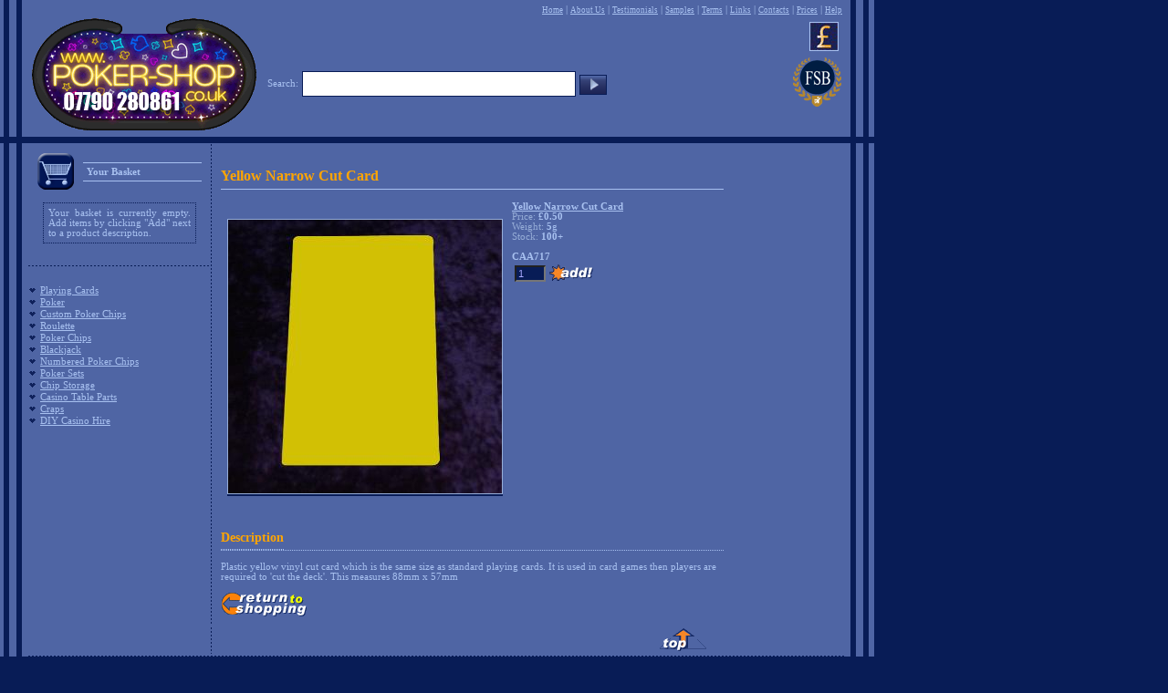

--- FILE ---
content_type: text/html
request_url: https://www.poker-shop.co.uk/product_caa717_gbp_en.html
body_size: 3270
content:

<!-- 'lang': en : en :  -->
<!DOCTYPE html>
<html lang="en">
<head>

<title>Buy Yellow Narrow Cut Card from Poker-Shop</title>
<meta http-equiv="Content-Type" content="text/html; charset=utf-8" />

<meta name="robots" content="index, follow" />
<meta name="revisit-after" lang="en" content="1 day" />
<meta name="content-language" content="en" />
<link rel="icon" href="https://www.poker-shop.co.uk/favicon.jpg" />
<meta name="keywords" lang="en" content="Poker Shop,playing cards,poker chip,poker chips,poker set,poker cards,roulette wheel,custom poker,poker table,CAA717" />
<meta name="description" lang="en" content="Poker shop UK web cart page where you can buy Yellow Narrow Cut Card" />
<link rel="stylesheet" type="text/css" media="screen" href="//www.poker-shop.co.uk/css1.css" />
<script>
  var _gaq = _gaq || [];
  _gaq.push(['_setAccount', 'utf-8']);
  _gaq.push(['_trackPageview']);

  (function() {
    var ga = document.createElement('script'); ga.type = 'text/javascript'; ga.async = true;
    ga.src = ('https:' == document.location.protocol ? 'https://ssl' : 'http://www') + '.google-analytics.com/ga.js';
    var s = document.getElementsByTagName('script')[0]; s.parentNode.insertBefore(ga, s);
  })();

</script>
</head>
<body style="background-color:#081C56; padding:0;margin:0; " >

<!-- Main Table structure -->
<div id="top" style="height:100%;width:1057px;">
<table style="border-width:0; border-spacing:0; background-color:#4F65A4; height:100%;">
<!-- Header -->
<tr>
	<td background="/images/bg1.gif" width="28">&nbsp;</td>
	<td valign="top">
		<table cellspacing="4" cellpadding="0" border="0" width="100%" id="top-nav">
		<tr>
			<td colspan="3" align="right">
				<a href="https://www.poker-shop.co.uk/" title="Home page" rel="home">Home</a> |
				<a href="https://www.poker-shop.co.uk/about_about_gbp_en.html" title="Poker-shop About Us" rel="about">About Us</a> |
				<a href="https://www.poker-shop.co.uk/testimonials.php" title="Testimonials" rel="Poker Chip Reviews">Testimonials</a> |
				<a href="https://www.poker-shop.co.uk/about_brochure_gbp_en.html" title="Request poker chip samples">Samples</a> |
				<a href="https://www.poker-shop.co.uk/about_terms_gbp_en.html" title="poker-shop Terms and Conditions" rel="terms">Terms</a> |
				<a href="https://www.poker-shop.co.uk/about_links_gbp_en.html" title="Links to useful websites" rel="links">Links</a>	|
				<a href="https://www.poker-shop.co.uk/about_contacts_gbp_en.html" title="Poker Shop Contact Us" rel="contact">Contacts</a> |
				<a href="https://www.poker-shop.co.uk/about_prices_gbp_en.html" title="Information on poker-shop prices" rel="information">Prices</a> |
				<a href="https://www.poker-shop.co.uk/about_help_gbp_en.html" title="Help with buying poker chips on the poker-shop website" rel="help">Help</a>
			</td>
		</tr>
		<tr>
			<td valign="top" width="250">
				<img src="/images/casino-poker-shop-logo_new.gif" alt="Poker Shop - The UK's largest selection of gambling products" />
			</td>
			<td align="middle" valign="bottom" height="100%">
				<table cellspacing="0" cellpadding="2" border="0" style="margin-bottom: 35px;">
				<tr>
				</tr>
				<!-- Search -->
				<tr>
					<td align="middle">
						<form action="/page_search_gbp_en.html" method="POST" style="padding:0; margin:0;">
							<table cellspacing="2" cellpadding="0" border="0">
							<tr>
								<td colspan="2" align="left">
									<label for="search_bar">Search:</label>
								</td>
								<td valign="bottom">
									<input type="text" size="40" name="main_search" id="search_bar" />
								</td>
								<td valign="bottom">
									<input type="image" src="/images/search_arrow.png" value="Search" id="srcb" alt="Search"/> 
								</td>
							</tr>
							</table>
						</form>
					</td>
				</tr>
				<!-- // Search -->
				</table>
			</td>
			<td align="right" valign="top" width="250">


<table cellspacing="4" cellpadding="0" border="0" ><tr><td><img src="/images/m_ico_gbp_fill.gif" alt="Pound Sterling (&pound;)" style="border:solid 1px #A8C1F1;width:30px;height:30px;" /></td></tr></table>


				<table cellspacing="0" cellpadding="0" border="0" summary="Information">
				<tr>
					<td valign="middle">
						<a href="http://www.fsb.org.uk/" target="_blank"><img id="d" src="/images/logo/fsb_new.png" alt="Member of the Federation of Small Businesses" style="border:0;"/></a>
					</td>
				</tr>
				</table>
			</td>
		</tr>
		</table>
	</td>
	<td background="/images/bg1.gif" width="28">&nbsp;</td>
</tr>
<tr>
	<td colspan="4" style="height:5px;" bgcolor="#081C56"></td>
</tr>
<!--// Header -->
<!-- Middle -->
<tr>
	<td background="/images/bg1.gif" width="28">&nbsp;</td>
	<td height="100%" valign="top">
		<table cellspacing="0" cellpadding="0" border="0" width="100%" height="100%">
		<tr>
			<td valign="top" width="200">
			<!-- Basket -->
				<table cellspacing="0" cellpadding="0" border="0" width="100%" style="margin-top:10px;">
				<!--
				<tr>
					<td width="10"></td>
					<td colspan="2" align="right"><small>21st January 2026</small></td>
					<td width="10"></td>
				</tr>
				-->
				<tr>
					<td width="10"></td>
					<td width="50"><img src="/images/basket1.png" alt="Your Basket" style="width:40px;height:40px;" /></td>
					<td align="left">
						<div style="font-weight:bold;border-top:solid 1px #A8C1F1;border-bottom:solid 1px #A8C1F1;padding:4px;">Your Basket</div>
					</td>
					<td width="10"></td>
				</tr>
				</table>
<!--Summary-->
				<table cellspacing="0" cellpadding="2" border="0" width="100%" style="margin-top:10px;">
								<tr>
					<td width="10"></td>
					<td colspan="2"><div style="border:dotted 1px #081C56;text-align:justify;text-justify:inter-ideograph;padding:5px;">Your basket is currently empty. Add items by clicking "Add" next to a product description.</div></td>
					<td width="10"></td>
				</tr>
				<tr>
					<td height="5" background="/images/empty.gif" colspan="4"></td>
				</tr>
				<tr>
					<td colspan="4" align="middle"></td>
				</tr>
				<tr>
					<td height="5" background="/images/empty.gif" colspan="4"></td>
				</tr>
				<tr>
					<td height="1" background="/images/bg_line_gor.gif" colspan="4" style="padding:0;"></td>
				</tr>
				</table>
			<!--// Basket -->
			<!-- Navigation -->
				<table cellspacing="0" cellpadding="1" border="0" style="margin-top:20px;margin-bottom:50px;">
<tr><td width="10" valign="middle"><img src="/images/heart.gif" alt="Heart bullet point" width="7" height="6" border="0" /></td><td><a href="https://www.poker-shop.co.uk/home_ca0_gbp_en.html">Playing Cards</a></td></tr><tr><td width="10" valign="middle"><img src="/images/heart.gif" alt="Heart bullet point" width="7" height="6" border="0" /></td><td><a href="https://www.poker-shop.co.uk/home_ta0_gbp_en.html">Poker</a></td></tr><tr><td width="10" valign="middle"><img src="/images/heart.gif" alt="Heart bullet point" width="7" height="6" border="0" /></td><td><a href="https://www.poker-shop.co.uk/home_cp0_gbp_en.html">Custom Poker Chips</a></td></tr><tr><td width="10" valign="middle"><img src="/images/heart.gif" alt="Heart bullet point" width="7" height="6" border="0" /></td><td><a href="https://www.poker-shop.co.uk/home_rou_gbp_en.html">Roulette</a></td></tr><tr><td width="10" valign="middle"><img src="/images/heart.gif" alt="Heart bullet point" width="7" height="6" border="0" /></td><td><a href="https://www.poker-shop.co.uk/home_ch0_gbp_en.html">Poker Chips</a></td></tr><tr><td width="10" valign="middle"><img src="/images/heart.gif" alt="Heart bullet point" width="7" height="6" border="0" /></td><td><a href="https://www.poker-shop.co.uk/home_bkj_gbp_en.html">Blackjack</a></td></tr><tr><td width="10" valign="middle"><img src="/images/heart.gif" alt="Heart bullet point" width="7" height="6" border="0" /></td><td><a href="https://www.poker-shop.co.uk/home_pn1_gbp_en.html">Numbered Poker Chips</a></td></tr><tr><td width="10" valign="middle"><img src="/images/heart.gif" alt="Heart bullet point" width="7" height="6" border="0" /></td><td><a href="https://www.poker-shop.co.uk/home_pa0_gbp_en.html">Poker Sets</a></td></tr><tr><td width="10" valign="middle"><img src="/images/heart.gif" alt="Heart bullet point" width="7" height="6" border="0" /></td><td><a href="https://www.poker-shop.co.uk/home_cs0_gbp_en.html">Chip Storage</a></td></tr><tr><td width="10" valign="middle"><img src="/images/heart.gif" alt="Heart bullet point" width="7" height="6" border="0" /></td><td><a href="https://www.poker-shop.co.uk/shop_taa_gbp_en.html">Casino Table Parts</a></td></tr><tr><td width="10" valign="middle"><img src="/images/heart.gif" alt="Heart bullet point" width="7" height="6" border="0" /></td><td><a href="https://www.poker-shop.co.uk/shop_dic_gbp_en.html">Craps</a></td></tr><tr><td width="10" valign="middle"><img src="/images/heart.gif" alt="Heart bullet point" width="7" height="6" border="0" /></td><td><a href="https://www.poker-shop.co.uk/shop_hpk_gbp_en.html">DIY Casino Hire</a></td></tr>				</table>
			<!--// Navigation -->
			</td>
			<td width="1" background="/images/bg_line.gif" style="padding:0;"></td>
			<td valign="top" align="left" height="100%">
				<table cellspacing="0" cellpadding="10" border="0" width="571" height="100%">
				<tr>
					<td valign="top">
					<!-- Content -->
<h1>Yellow Narrow Cut Card</h1>

<table cellpadding="3" cellspacing="0" border="0">
<tr><td valign="top" align="right">
<table cellpadding="0" cellspacing="4" border="0">
<tr><td width="300" height="1" align=center><img src='images/empty.gif' alt='Part of line' width="300" height="1"></td></tr>
<tr><td width="300" height="300" align=center valign=middle bgcolor="#081C56"><img src="/300/caa/717.jpg" alt="Yellow Narrow Cut Card Photo" style="border:solid 1px #96ADD7;"></td></tr>
</td></tr></table>
</td><td valign=top>
<a href="product_caa717_gbp_en.html#fullDescription" class='header' title="Yellow Narrow Cut Card"><b>Yellow Narrow Cut Card</b></a><br><font color=#96ADD7>Price:</font> <b><strong>&pound;0.50</strong></b><br><font color=#96ADD7>Weight:</font> <b>5</b>g<br><font color=#96ADD7>Stock:</font> <b>100+</b><br><br><b>CAA717</b><br><table><form action="buy.php?v_ic=CAA717" method="post"><input type="hidden" name="g" value="PKP"><tr><td><input type="text" class="uy" name="c" value="1" size="3"></td><td><input type="image" src="images/add.gif" width="72" height="18" border="0" value="Add!" title="Add to Basket"></td></tr></form></table></td></tr>
<tr><td colspan=2 align=left>
</td></tr>
</table>

<div id="prd-container"><div id="prd-desc"><h2><a id="fullDescription" name="description">Description</a></h2>Plastic yellow vinyl cut card which is the same size as standard playing cards. It is used in card games then players are required to 'cut the deck'. This measures 88mm x 57mm</div></div>
<br />
<a href='shop_pkp_gbp_en.html'><img src='images/return.gif'  alt=\"Back To Shopping\" align=left width=100 height=27 border=0></a>


<!--// Content -->		

					</td>

				</tr>

				</table>

			</td>

			<!-- //col3 -->

		</tr>

		</table>

	</td>

	<td background="/images/bg1.gif" width="28">&nbsp;</td>

</tr>

<!--// Middle -->

<!-- Footer -->

<tr>

	<td background="/images/bg1.gif" width="28">&nbsp;</td>

	<td>

		<table cellspacing="0" cellpadding="0" border="0" width="100%">

		<tr>

			<td width="200"></td>

			<td width="1" background="/images/bg_line.gif" style="padding:0;"></td>

			<td align="right" width="543">

				<a href="#top" style="border:0;"><img src="/images/top.gif" alt="Top" border="0" /></a>

			</td>

			<td>&nbsp;</td>

		</tr>

		</table>

	</td>

	<td background="/images/bg1.gif" width="28">&nbsp;</td>

</tr>	

<tr>

	<td background="/images/bg1.gif" width="28">&nbsp;</td>

	<td>

		<table cellspacing="0" cellpadding="0" border="0" width="100%">

		<tr>

			<td colspan="6" background="/images/bg_line_gor.gif" height="1" style="padding:0;"></td>

		</tr>

		<tr>

			<td align="middle">

				<div style="padding-top:10px;">

					<script src="//platform.twitter.com/widgets.js" type="text/javascript"></script>

					<a href="https://twitter.com/PokerShopCoUk" class="twitter-follow-button" data-button="grey" data-text-color="#FFFFFF" data-link-color="#A8C1F1" data-show-count="false" data-width="170">Follow @PokerShopCoUk</a>

				</div>

			</td>

		</tr>

		
		<tr>

			<td valign="top">

				<table cellspacing="0" cellpadding="0" border="0" width="100%">

				<tr>

					<td valign="bottom" align="middle" colspan="2">

						<div style="font-size:9px; margin-top:10px;">

							<strong>Copyright &copy; 2001-2026. Poker Shop (Acelink Communications Ltd).</strong>

							<br />All orders are placed through our own SSL secured server.

						</div>

					</td>

				</tr>				

				<tr>

					<td valign="top" align="middle">

						<div style="margin:10px 0;">

							
							<img src="/images/all.gif" alt="We accept the following cards:
MasterCard, Visa, Solo, Switch/Maestro and Visa Electron" />

						</div>

					</td>

				</tr>

				
				</table>

			</td>

		</tr>

		</table>

	</td>

	<td background="/images/bg1.gif" width="28">&nbsp;</td>

</tr>

<!--// Footer -->

</table>

</div>

<!--// Main Table structure-->

<!-- Start COT -->

<script language="javascript" type="text/javascript">

//COT("/images/cot_evssl.gif", "SC3", "none");

</script>

<!-- End COT -->


</body>

</html>


--- FILE ---
content_type: text/css
request_url: https://www.poker-shop.co.uk/css1.css
body_size: 1057
content:
/*
 * Main CSS File
 */
 
form { padding:0; margin:0; }
/* { color:#96add7;}*/
textarea {	font-family:Verdana,Arial,Helvetica,sans-serif; font-size:11px; color:#aaaaff; background-color:#081C56; }
select { font-family:Verdana,Arial,Helvetica,sans-serif; font-size:11px; color:#aaaaff; background-color: #081C56; }
input {	font-family:Verdana,Arial,Helvetica,sans-serif; font-size:11px; color:#ffffff; }
input.uy { font-family:Verdana,Arial,Helvetica,sans-serif; font-size:11px; color:#aaaaff; background-color:#081C56;	}
button { font-family:Verdana,Arial,Helvetica,sans-serif; font-size:11px; color:#aaaaff; background-color:#081C56; border-width:1px; padding:2px 3px 2px 3px; border-color:#aaaaff; margin:0; }
td { font-family:Verdana; color:#a8c1f0; font-size:8pt; text-indent:0pt; }


a {	color:#a8c1f0; text-decoration:underline; }
a:hover { color:#ffffff; }
a.rec {	color:#8498bd; font-weight:bold; text-decoration:underline; }
a.rec:hover { color:#ffffff; font-weight:bold; }
a.header { color:#a8c1f0;	text-decoration:underline; }
a.header:hover { color: #FFFFFF; text-decoration:underline; }

a button { text-decoration:none; }
/* Currency */
a.curr:Hover img.n { filter:alpha(opacity=100); opacity:1.0; -moz-opacity:1.0; }
a.curr img.n {	filter:alpha(opacity=50); opacity:0.5; -moz-opacity:0.5; }

h1 { color:#ffa500; border-bottom:solid 1px #a8c1f0; font-size:16px; padding:5px 0 5px 0; }
h2,h2 a { color:#ffa500; border-bottom:dotted 1px #a8c1f0; font-size:14px; padding-top:5px; padding-bottom:5px; text-decoration:none; }
h3 { color:#ffa500; font-size:14px; padding:0; margin:20px 0 10px 0; }
h4 { color:#a8c1f0; font-size:12px; padding:0; margin:15px 0 5px 0; }
h5 { color:#a8c1f0; }
h6 { color:#a8c1f0; font-weight:bold; font-size:11px; padding:0; margin:5px 0 5px 0;  }

.orange { color:#ffa500; }
.highlight { color:#a8c1f0; font-weight:bold; }
address { font-weight:bold; text-decoration:italic; padding-left:10px; }
cite { font-weight:bold;text-decoration:italic; color:#a8c1f0; }
acronym { border-bottom:dotted 1px; padding-bottom:1px; }
acronym:Hover { color:#a8c1f0; }

ol li, ul li { margin-bottom:5px; }
dl,dt,dd { margin:0; padding:0; }
dl { padding:5px 0; }
dt { font-weight:bold; color:#ffa500; }
dd { margin-bottom:5px; color:#a8c1f0; }

/* Top of page formatting */
#maintenance { border:dotted 1px #081c56; padding:5px 15px 5px 15px; margin:0 0 20px 0; color:#a8c1f0; font-size:11px; }
#content-topbox { margin:0 0 20px 0; }
.which-web { float:left; margin: 10px 10px 10px 0; }
.intro { text-align:justify; font-size:12px; }
.important { border:solid #ffa500; border-width:2px 0 2px 0; border:none; background-color:#081c56; padding:5px 15px; color:#a8c1f0; margin:20px 0; clear:both; font-size:11px; text-align:justify; }
.important h2 { margin-top:0; }
.important h4 { color:#ffa500; font-size:11px; }
.important p { margin:5px 0 5px 0; }

/* Search bar (MAIN) */
#search_bar { 
	color:#000; background:#fff; border:solid 1px #081c56; vertical-align:baseline; height:22px; font-family:Verdana,Arial;
	font-size:12px;	margin: 0 2px 0 2px;padding: 2px 5px 2px 5px; 
}
#srcb { border:solid 1px #081c56;padding:0;margin:0;position:relative;bottom:0; }

/* Top Horizontal Nav */
#top-nav a { font-size:9px; }
.top-header { font-family:Verdana,Arial,Helvetica,sans-serif; color:#96add7;border-bottom:dotted 1px #a8c1f0;padding:0 10px 20px 0;margin:0 0 10px 0;font-size:11px;text-align:justify; }
.top-footer { font-family:Verdana,Arial,Helvetica,sans-serif; color:#96add7;border-top:dotted 1px #a8c1f0;padding:20px 10px 20px 0;margin:20px 0 10px 0;font-size:11px;text-align:justify; }

/* Product Tab Nav */
#product-tabs { background-color:inherit; clear:both; margin:20px 0 20px 0; padding:0; display:block; height:30px; border-bottom:solid 2px #081c56; }
#product-tabs li { list-style-type:none; float:left; }
#product-tabs li a { display:inline-block; padding:0 10px 0 10px; margin:0 0 0 5px; line-height:30px; font-size:11px; position:relative; bottom:0px; color:#ffa500; font-weight:bold; }
#product-tabs li.on a {  background:#4f65a4; color:#ffa500; background:#081c56; border:solid 1px #ffa500; border-width:0; }
#product-tabs li a:hover { background-color:#081c56; cursor:pointer; }
#product-tabs h2 { border:0; margin:0; padding:0; font-size:12px; }
#product-tabs a { text-decoration:none; }

/* Product Info container */
#prd-container {overflow:visible; margin:20px 0 0 0; }


/* Delivery Selection table (2/3) */
#delivery_select td { font-size:10px; }
/* Order Reference upon finalisation */
.finalise-ref { font-size:24px; color:#ffa500; font-weight:normal; display:inline-block; }
/* Footer */
.footer-links { padding:0; margin-bottom:0; font-size:9px; }
.footer-links .title { font-size:11px; font-weight:bold; }
.footer-links table { margin:0; }
.footer-links td { font-size:9px; padding:10px; width:120px; }
.footer-links td span { display:block; margin-top:5px; }
.footer-links a {  font-size:11px; } .footer-links a:Hover { text-decoration:underline; }
